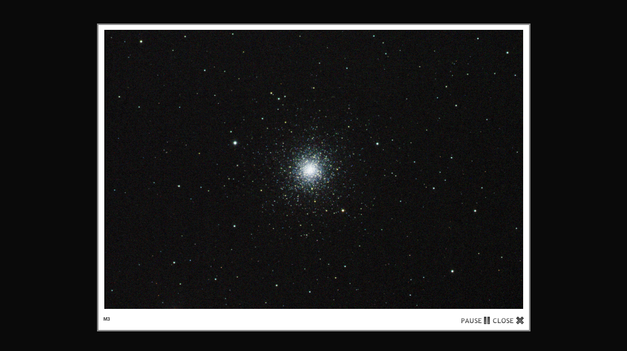

--- FILE ---
content_type: text/html; charset=UTF-8
request_url: http://gallery.cuttinedgeobservatory.com/main.php?g2_view=slideshow.Slideshow&g2_itemId=30
body_size: 1197
content:
<!DOCTYPE html PUBLIC "-//W3C//DTD XHTML 1.0 Transitional//EN" "http://www.w3.org/TR/xhtml1/DTD/xhtml1-transitional.dtd">
<html lang="en-US" xmlns="http://www.w3.org/1999/xhtml">
<head>

<title>Slideshow</title>
<link rel="stylesheet" type="text/css" href="modules/core/data/gallery.css"/>
<link rel="stylesheet" href="modules/slideshow/data/lytebox.css" type="text/css" media="screen"/>
<link rel="stylesheet" type="text/css" href="modules/icons/iconpacks/silk/icons.css"/>
<script type="text/javascript" src="http://gallery.cuttinedgeobservatory.com/main.php?g2_view=core.CombinedJavascript&amp;g2_key=e1853cc6138c3ded4f473dc38ac58b12"></script>
<meta http-equiv="Content-Type" content="text/html; charset=UTF-8"/>
<script type="text/javascript" src="themes/carbon/theme.js"></script>
<link rel="stylesheet" type="text/css" href="themes/carbon/theme.css"/>
</head>
<body class="gallery">
<div id="gallery" class="safari">
<a style="display: none" href="d/1444-2/M3.jpg" rel="lyteshow[s]" title="M3 " id="a0">.</a>
<script type="text/javascript">
function start(startElId) {
startLB(startElId);
}

function startLB(startElId) {
if (typeof myLytebox != 'undefined') {
myLytebox.slideInterval = 10000;
myLytebox.resizeSpeed = 10;
myLytebox.start(document.getElementById(startElId), true, false);
setTimeout('goBackOnStop()', 1000);
} else {
setTimeout('startLB("' + startElId + '")', 1000);
}
}
function goBackOnStop() {
var el = document.getElementById('lbOverlay');
if (el && el.style.display != 'none') {
setTimeout('goBackOnStop()', 1000);
} else {
history.go(-1);
}
}

YAHOO.util.Event.addListener(window, 'load', function() { start("a0"); }, false);
</script>  </div>


<script defer src="https://static.cloudflareinsights.com/beacon.min.js/vcd15cbe7772f49c399c6a5babf22c1241717689176015" integrity="sha512-ZpsOmlRQV6y907TI0dKBHq9Md29nnaEIPlkf84rnaERnq6zvWvPUqr2ft8M1aS28oN72PdrCzSjY4U6VaAw1EQ==" data-cf-beacon='{"version":"2024.11.0","token":"b64f28b52ecd461d98f2d672a8046999","r":1,"server_timing":{"name":{"cfCacheStatus":true,"cfEdge":true,"cfExtPri":true,"cfL4":true,"cfOrigin":true,"cfSpeedBrain":true},"location_startswith":null}}' crossorigin="anonymous"></script>
</body>
</html>